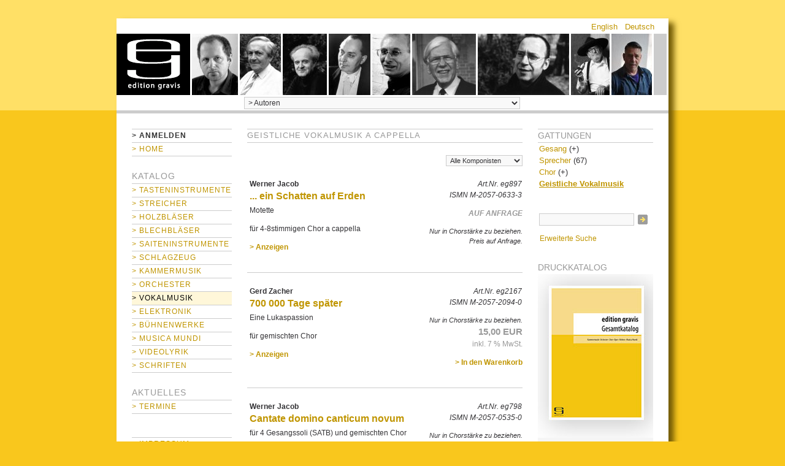

--- FILE ---
content_type: text/html; charset=iso-8859-1
request_url: https://www.editiongravis.de/verlag/index.php?cat=c50_Geistliche-Vokalmusik-a-cappella.html
body_size: 9312
content:
<!DOCTYPE html>
<!--[if lt IE 7]>      <html dir="ltr" lang="de" class="no-js lt-ie9 lt-ie8 lt-ie7"> <![endif]-->
<!--[if IE 7]>         <html dir="ltr" lang="de" class="no-js lt-ie9 lt-ie8"> <![endif]-->
<!--[if IE 8]>         <html dir="ltr" lang="de" class="no-js lt-ie9"> <![endif]-->
<!--[if gt IE 8]><!--> <html dir="ltr" lang="de" class="no-js"> <!--<![endif]-->

<head>
<meta http-equiv="Content-Type" content="text/html; charset=iso-8859-1" />
<meta http-equiv="Content-Style-Type" content="text/css" />

<!--
	This OnlineStore is brought to you by XT-Commerce, Community made shopping
	XTC is a free open source e-Commerce System
	created by Mario Zanier & Guido Winger and licensed under GNU/GPL.
	Information and contribution at http://www.xt-commerce.com
-->
<meta name="generator" content="(c) by http://www.xt-commerce.com" />
<meta name="robots" content="index,nofollow" />
<meta name="language" content="de" />
<meta name="author" content="" />
<meta name="publisher" content="" />
<meta name="company" content="" />
<meta name="page-topic" content="shopping" />
<meta name="reply-to" content="" />
<meta name="distribution" content="global" />
<meta name="revisit-after" content="14" />
<meta name="description" content="" />
<meta name="keywords" content="" />
<title>Edition Gravis - Geistliche Vokalmusik a cappella</title>
<base href="https://www.editiongravis.de/verlag/" />

<link type="text/css" rel="stylesheet" href="/min/?g=egstyle" />

<!--[if lte IE 7]>
<link href="templates/YAML-xtc-1.3.0/css/patches/patch_3col_fixed.css" rel="stylesheet" type="text/css" />
<![endif]-->



<script src="templates/YAML-xtc-1.3.0/js/modernizr-262.min.js"></script>


  <link rel="shortcut icon" href="/favicon.ico" />
</head>
<body>
<div id="page_margins">
	<div id="page">

    <div id="header">
  		<div id="topnav">
			   			 <a class="skip" href="#navigation" title="Direkt zur Navigation springen">Zur Navigation springen</a><span class="hideme">.</span>
  			 <a class="skip" href="#content" title="Direkt zum Inhalt springen">Zum Inhalt springen</a><span class="hideme">.</span>
			          <a href="/verlag/" id="home">home</a>
		<div id="headauthors">
		  <div id="authorsline">
		    			<a href="/verlag/authors.php?authors_id=30" title="Bröder, Alois"><img src="images/head_images/manufacturers/Portrait_s_w_web.jpg" style="float: left; margin-right: 3px;" /></a>
  		    			<a href="/verlag/authors.php?authors_id=41" title="Erdmann, Dietrich"><img src="images/head_images/manufacturers/ErdmannD-sw.jpg" style="float: left; margin-right: 3px;" /></a>
  		    			<a href="/verlag/authors.php?authors_id=45" title="Frischknecht, Hans Eugen"><img src="images/head_images/manufacturers/Bild1.jpg" style="float: left; margin-right: 3px;" /></a>
  		    			<a href="/verlag/authors.php?authors_id=67" title="Knorr, Ernst-Lothar von"><img src="images/head_images/manufacturers/E-L-v.Knorr_gespiegelt-sw.jpg" style="float: left; margin-right: 3px;" /></a>
  		    			<a href="/verlag/authors.php?authors_id=69" title="Kröll, Georg"><img src="images/head_images/manufacturers/kroell.gif" style="float: left; margin-right: 3px;" /></a>
  		    			<a href="/verlag/authors.php?authors_id=120" title="Zimmermann, Heinz Werner"><img src="images/head_images/manufacturers/ZimmermannHW.jpg" style="float: left; margin-right: 3px;" /></a>
  		    			<a href="/verlag/authors.php?authors_id=126" title="Mouchagier, Spiros"><img src="images/head_images/manufacturers/Mouchagier_web.jpg" style="float: left; margin-right: 3px;" /></a>
  		    			<a href="/verlag/authors.php?authors_id=127" title="Blarr, Oskar Gottlieb"><img src="images/head_images/manufacturers/blarr_web.jpg" style="float: left; margin-right: 3px;" /></a>
  		    			<a href="/verlag/authors.php?authors_id=168" title="Rubbert, Rainer"><img src="images/head_images/manufacturers/Rainner Rubbert.jpg" style="float: left; margin-right: 3px;" /></a>
  		      		    <div id="authorsend"></div>
		  </div>
		</div>
			 </div>

       <div id="ganzoben">
         
<div id="box_languages">
	<ul><li><a href="https://www.editiongravis.de/verlag/index.php/language/en/cat/c50_Geistliche-Vokalmusik-a-cappella.html">English</a></li><li><a href="https://www.editiongravis.de/verlag/index.php/language/de/cat/c50_Geistliche-Vokalmusik-a-cappella.html">Deutsch</a></li></ul>
</div>
       </div>

      
<div id="box_manufacturers">

   <form id="manufacturers" action="https://www.editiongravis.de/verlag/authors.php" method="get"><select name="authors_id" onchange="this.form.submit();" size="1" class="manuDropdown"><option value="" selected="selected">&gt;&nbsp;Autoren</option><option value="12">Adamis, Michael</option><option value="249">Adams, Elizbaeth</option><option value="13">Adler, Samuel</option><option value="177">Adler-McKean, Jack</option><option value="176">Ahmetjanova, Asia</option><option value="14">Allende-Blin, Juan</option><option value="15">Altnikol, Johann Christoph</option><option value="233">Amargianaki, Irini</option><option value="167">Asuroglu, Utku</option><option value="209">Aylward, James</option><option value="147">Bach, Johann Christoph Friedrich</option><option value="16">Bach, Johann Sebastian</option><option value="18">Becker, Günther</option><option value="186">Berg, Alban</option><option value="19">Besch, Otto</option><option value="20">Bialas, Günter</option><option value="206">Biller, Georg Christoph</option><option value="21">Binchois, Gilles</option><option value="137">Biró, Dániel Péter</option><option value="127">Blarr, Oskar Gottlieb</option><option value="23">Blume, Joachim</option><option value="24">Blumenthaler, Volker</option><option value="25">Brahms, Johannes</option><option value="26">Braun, Gerhard</option><option value="27">Braunfels, Michael</option><option value="28">Braunfels, Walter</option><option value="29">Bresgen, Cesar</option><option value="30">Bröder, Alois</option><option value="124">Buchholz, Thomas</option><option value="31">Busch, Adolf</option><option value="32">Buwen, Dieter</option><option value="1">Büsing, Otfried</option><option value="2">Callhoff, Herbert</option><option value="217">Cheng, Huihui</option><option value="7">Ching, Jeffrey</option><option value="191">Cho, Sunjoo</option><option value="148">Chopin, Frédéric</option><option value="33">Coerper, Hellmut</option><option value="223">Cooper, Ed</option><option value="183">Corcoran-Tadd, Athena</option><option value="225">Cox, Franklin</option><option value="173">Daske, Martin</option><option value="195">Daverson, Steven</option><option value="228">de Falla, Manuel</option><option value="226">Debussy, Claude</option><option value="34">Delás, José Luis de</option><option value="254">Denerin, Henrik</option><option value="3">Denhoff, Michael</option><option value="35">Ditters von Dittersdorf, Karl</option><option value="248">Dittrich, Paul-Heinz</option><option value="36">Dobrowolny, Miro</option><option value="37">Dombrowski, Hansmaria</option><option value="156">Dragi&#263;evi&#263;, Sascha Janko</option><option value="152">Dvo&#345;ák, Antonín</option><option value="38">Dünser, Richard</option><option value="39">Eckert, Gerald</option><option value="40">Ecklebe, Alexander</option><option value="219">Edgerton, Michael Edward</option><option value="178">Egan, Eric Skytterholm</option><option value="128">Eichmann, Dietrich</option><option value="151">Einbond, Aaron</option><option value="161">Erçetin, Turgut</option><option value="41">Erdmann, Dietrich</option><option value="241">Evanoff, Ray</option><option value="224">Finnissy, Michael</option><option value="42">Flammer, Ernst Helmuth</option><option value="221">Forbes, Gregor</option><option value="247">Fox, Christopher</option><option value="138">Franck, César</option><option value="251">Freidel, Volker</option><option value="44">Freymann, Walter</option><option value="180">Friel, Patrick</option><option value="45">Frischknecht, Hans Eugen</option><option value="46">Frömel, Engelbert</option><option value="43">Förster, Kaspar</option><option value="47">Gebel, Franz Xaver</option><option value="48">Giefer, Willy</option><option value="49">Gieseler, Walter</option><option value="250">Giger, Jannik</option><option value="165">Greenwald, Andrew</option><option value="227">Grieg, Edvard</option><option value="149">Günther, Sylvia</option><option value="214">Hadžajli&#263;, Hanan</option><option value="50">Halaczinsky, Rudolf</option><option value="220">Hansen, Jan</option><option value="202">Harðarson, Haukur þór</option><option value="123">Harer, Klaus</option><option value="246">Haubensak, Edu</option><option value="253">Hebel, Mara</option><option value="52">Hechtel, Herbert</option><option value="53">Heider, Werner</option><option value="54">Heusinger, Detlef</option><option value="55">Hippe, Stefan</option><option value="205">Hirschfeld, C. René</option><option value="174">Hoban, Wieland</option><option value="169">Hoyer, Ralf</option><option value="56">Humpert, Hans Ulrich</option><option value="57">Hupfer, Konrad</option><option value="162">Hyldgaard, Søren</option><option value="51">Hänsel, Peter</option><option value="58">Imbescheid, Albrecht</option><option value="130">Inamori, Yasutaki</option><option value="131">Ireland, Kristian</option><option value="59">Isaac, Heinrich</option><option value="60">Jacob, Werner</option><option value="229">Janá&#269;ek, Leoš</option><option value="61">Jensch, Lothar</option><option value="155">Johnson, Evan</option><option value="222">Kalantari, Daniel</option><option value="62">Kalitzke, Johannes</option><option value="63">Kang, Sukhi</option><option value="64">Karkoschka, Erhard</option><option value="65">Katzer, Georg</option><option value="188">Kerschbaumer, Hannes</option><option value="210">Kleinlosen, Adrian</option><option value="66">Knahl, Bernhard</option><option value="67">Knorr, Ernst-Lothar von</option><option value="172">Koch, Tobias</option><option value="244">Kolomiiets, Maxim</option><option value="194">Komponistenklasse Dresden</option><option value="68">Konrad, Bernd</option><option value="9">Kroupova, Olga</option><option value="69">Kröll, Georg</option><option value="71">Kupkovic, Ladislav</option><option value="199">Kuwabara, Yu</option><option value="70">Kühnl, Claus</option><option value="133">Kyriakakis, Giorgos</option><option value="122">König, Bernhard</option><option value="72">Laporte, André</option><option value="73">Lebic, Lojce</option><option value="74">Lechner, Konrad</option><option value="75">Lehmann, Hans Ulrich</option><option value="235">Leivadas, Petros</option><option value="76">Linke, Norbert</option><option value="77">Liszt, Franz</option><option value="78">Lohse, Horst</option><option value="215">Losert, Martin</option><option value="157">Lou, Michelle</option><option value="79">Ludewig, Wolfgang</option><option value="80">Machout, Guillaume de</option><option value="218">Mack, Dieter</option><option value="171">Maierhof, Michael</option><option value="240">Maronidis, Dimitris</option><option value="81">Maros, Miklós</option><option value="185">Marty, Sylvain</option><option value="216">Masing, Elo</option><option value="82">Maupoint, Andrés</option><option value="179">McBride, Nigel</option><option value="252">McCormack, Timothy</option><option value="83">Meder, Johann Valentin</option><option value="10">Meyers, Ari Benjamin</option><option value="201">Meßtorff, Jan</option><option value="85">Monteverdi, Claudio</option><option value="8">Moore, Christopher Trebue</option><option value="86">Moser, Roland</option><option value="158">Motschmann, Johannes</option><option value="126">Mouchagier, Spiros</option><option value="87">Mozart, Wolfgang Amadeus</option><option value="175">Muenz, Harald</option><option value="88">Müller, Karl-Josef</option><option value="197">Naderi, Mehran Sherkat</option><option value="89">Neugeboren, Heinrich</option><option value="90">Niehaus, Manfred</option><option value="153">Onishi, Yoshiaki</option><option value="236">Papageorgiou, Dimitri</option><option value="92">Paul, Berthold</option><option value="150">Pauset, Brice</option><option value="196">Petraškevi&#269;s, J&#257;nis</option><option value="154">Petrossian, Michel</option><option value="163">Phillips, Robert</option><option value="198">Pogoda, Ulrich</option><option value="136">Polzhofer, Kai Johannes</option><option value="91">Ponte, Nora Elsa</option><option value="243">Price, Florence</option><option value="4">Pröve, Bernfried</option><option value="166">Putignano, Biagio</option><option value="93">Quantz, Johann Joachim</option><option value="190">Quell, Michael</option><option value="230">Rachmaninow, Sergei</option><option value="94">Radauer, Irmfried</option><option value="170">Ravel, Maurice</option><option value="95">Redel, Martin Christoph</option><option value="96">Ridil, Christian</option><option value="242">Rojko, Uroš</option><option value="182">Ronneau, Jesse</option><option value="168">Rubbert, Rainer</option><option value="159">Ruttkamp, Timo</option><option value="238">Salaman, Charles</option><option value="97">Satie, Erik</option><option value="134">Scarlatti, Alessandro</option><option value="98">Scarlatti, Domenico</option><option value="99">Schilling, Hans Ludwig</option><option value="207">Schmidt, Thomas</option><option value="100">Schoendlinger, Anton</option><option value="101">Scholl, Michael Gregor</option><option value="102">Schubert, Franz</option><option value="103">Schubert, Heino</option><option value="245">Schumann, Robert</option><option value="145">Schumann, Robert</option><option value="129">Schurig, Wolfram</option><option value="104">Schuster, Hanns-Christoph</option><option value="255">Seglias, Zesses</option><option value="135">Sellheim, Eckart</option><option value="187">Shinohara, Makoto</option><option value="146">Shpilman, Amir</option><option value="232">Skrjabin, Alexander</option><option value="239">Spiller, Manfred</option><option value="234">Stachon, Markus</option><option value="204">Stoll, Samuel</option><option value="164">Streich, Stefan</option><option value="5">Strongylis, Aristides</option><option value="193">Szathmáry, Zsigmond</option><option value="203">Szymanowski, Karol</option><option value="106">Tacuchian, Ricardo</option><option value="237">Takasugi, Steven Kazuo</option><option value="107">Tallis, Thomas</option><option value="143">Tan, Anthony</option><option value="160">Tchiba, Martin</option><option value="6">Terzakis, Dimitri</option><option value="109">Thomas, Stefan</option><option value="181">Tilling, Peter</option><option value="108">Titz, Anton</option><option value="211">Toovey, Andrew</option><option value="189">Trottmann, Lorenz</option><option value="110">Türk, Hans Peter</option><option value="192">Tzschoppe, Olaf</option><option value="184">Ulus, Hakan</option><option value="111">Uyttebrouck, Paul</option><option value="112">Veichtner, Franz Adam</option><option value="113">Vlachopoulos, Jannis</option><option value="208">Voigtländer, Lothar</option><option value="114">Volbach, Fritz</option><option value="144">Wagner, Richard</option><option value="140">Weber, Mathias</option><option value="115">Weismann, Julius</option><option value="116">Wendel, Eugen</option><option value="117">Wenzel, Eberhard</option><option value="132">Williamson, Gordon</option><option value="118">Winter, Peter von</option><option value="125">Zacher, Gerd</option><option value="213">Zafra, Jacques</option><option value="119">Zander, Heinz Joachim</option><option value="120">Zimmermann, Heinz Werner</option><option value="121">Zuckmantel, Diethelm</option><option value="200">Zwerger, Manuel</option></select></form>




</div>


      <div id="header_unten"></div>
    </div>

          <div  id="main">
      <div id="teaser" class="clearfix">
        <a href="https://www.editiongravis.de" class="headerNavigation">Startseite</a> &raquo; <a href="https://www.editiongravis.de/verlag/index.php" class="headerNavigation">Katalog</a> &raquo; <a href="https://www.editiongravis.de/verlag/index.php/cat/c13_Vokalmusik.html" class="headerNavigation">Vokalmusik</a> &raquo; <a href="https://www.editiongravis.de/verlag/index.php/cat/c49_Geistliche-Vokalmusik.html" class="headerNavigation">Geistliche Vokalmusik</a> &raquo; <a href="https://www.editiongravis.de/verlag/index.php/cat/c50_Geistliche-Vokalmusik-a-cappella.html" class="headerNavigation">Geistliche Vokalmusik a cappella</a>
      </div>

                  <div id="col1">
        <div id="col1_content" class="clearfix">
          

<div class="boxInfoLS" id="box_nav">
	<div class="boxInfoBodyLS">

                 <div id="nav">
          <a id="navigation" name="navigation"></a>

          <div id="nav_main">
            <ul>

                  <li><a href="https://www.editiongravis.de/verlag/login.php"><span><strong style="color: #333;">&gt;&nbsp;Anmelden</strong></span></a></li>

  
              <li><a href="https://www.editiongravis.de/verlag/index.php" id="navhomelink"><span>&gt;&nbsp;Home</span></a></li>



    
    		    </ul>
          </div>
        </div>
        	</div>
</div>
          
<div class="catList" id="box_categories">
	<h4>Katalog</h4>
	<div class="catListBody">
		<ul><li id="tasteninstrumente"><a href="https://www.editiongravis.de/verlag/index.php/cat/c175_Tasteninstrumente.html">&gt;&nbsp;Tasteninstrumente</a></li><li id="streicher"><a href="https://www.editiongravis.de/verlag/index.php/cat/c7_Streicher.html">&gt;&nbsp;Streicher</a></li><li id="holzblaeser"><a href="https://www.editiongravis.de/verlag/index.php/cat/c8_Holzblaeser.html">&gt;&nbsp;Holzbläser</a></li><li id="blechblaeser"><a href="https://www.editiongravis.de/verlag/index.php/cat/c9_Blechblaeser.html">&gt;&nbsp;Blechbläser</a></li><li id="saiteninstrumente"><a href="https://www.editiongravis.de/verlag/index.php/cat/c10_Saiteninstrumente.html">&gt;&nbsp;Saiteninstrumente</a></li><li id="schlagzeug"><a href="https://www.editiongravis.de/verlag/index.php/cat/c11_Schlagzeug.html">&gt;&nbsp;Schlagzeug</a></li><li id="kammermusik"><a href="https://www.editiongravis.de/verlag/index.php/cat/c1_Kammermusik.html">&gt;&nbsp;Kammermusik</a></li><li id="orchester"><a href="https://www.editiongravis.de/verlag/index.php/cat/c12_Orchester.html">&gt;&nbsp;Orchester</a></li><li class="activeCat" id="vokalmusik"><a href="https://www.editiongravis.de/verlag/index.php/cat/c13_Vokalmusik.html">&gt;&nbsp;Vokalmusik</a></li><li id="elektronik"><a href="https://www.editiongravis.de/verlag/index.php/cat/c14_Elektronik.html">&gt;&nbsp;Elektronik</a></li><li id="buehnenwerke"><a href="https://www.editiongravis.de/verlag/index.php/cat/c2_Buehnenwerke.html">&gt;&nbsp;Bühnenwerke</a></li><li id="musicamundi"><a href="https://www.editiongravis.de/verlag/index.php/cat/c15_Musica-mundi.html">&gt;&nbsp;Musica mundi</a></li><li id="videolyrik"><a href="https://www.editiongravis.de/verlag/index.php/cat/c182_Videolyrik.html">&gt;&nbsp;Videolyrik</a></li><li id="schriften"><a href="https://www.editiongravis.de/verlag/index.php/cat/c189_Schriften.html">&gt;&nbsp;Schriften</a></li></ul>
	</div>
</div>
          
          
<div class="boxInfoLS" id="box_information">
	<h4>Aktuelles</h4>
	<div class="boxInfoBodyLS">
		<ul class="conandinfo"><li><a href="https://www.editiongravis.de/verlag/shop_content.php/coID/6/product/Termine">&gt;&nbsp;Termine</a></li></ul>
	</div>
</div>

          
<div class="boxInfoLS" id="box_content">
<br />
	<div class="boxInfoBodyLS">
		<ul class="conandinfo"><li><a href="https://www.editiongravis.de/verlag/shop_content.php/coID/4/content/Impressum">&gt;&nbsp;Impressum</a></li><li><a href="https://www.editiongravis.de/verlag/shop_content.php/coID/7/content/Kontakt">&gt;&nbsp;Kontakt</a></li><li><a href="https://www.editiongravis.de/verlag/shop_content.php/coID/3/content/AGB">&gt;&nbsp;AGB</a></li></ul>
	</div>
</div><br />

          
<div class="boxInfoLS" id="box_partner">
  <h4>Partner</h4>

  <div class="boxInfoBodyLS">


  <p class="small">Weitere zur AMA Gruppe gehörende Verlage, Editionen und Labels:</p><br />


  <p class="centerContent">
    <a href="http://www.ama-verlag.de/" rel="external_silent"><img src="/verlag/images/content/ama.gif" alt="AMA Verlag" class="imgCenter" /></a>
  </p><br /><br />

  <p class="centerContent">
    <a href="http://www.verlag-neue-musik.de/" rel="external_silent"><img src="/verlag/images/content/vnm.gif" alt="Verlag Neue Musik" class="imgCenter" /></a>
  </p><br /><br />

  <p class="centerContent">
    <a href="http://www.edition-margaux.de/" rel="external_silent"><img src="/verlag/images/content/em.gif" alt="Edition Margaux" class="imgCenter" /></a>
  </p><br /><br />

  <p class="centerContent">
    <a href="http://www.kreuzberg-records.de/" rel="external_silent"><img src="/verlag/images/content/kr.gif" alt="Kreuzberg Records" class="imgCenter" /></a>
  </p><br /><br />

  <p class="centerContent">
    <a href="http://www.kreuzberg-records.de/" rel="external_silent"><img src="/verlag/images/content/mara.gif" alt="MARA Records" class="imgCenter" /></a>
  </p>


  </div>
</div>
                            </div>
      </div>
      
			      <div id="col2">
        <div id="col2_content" class="clearfix">

      
          
                    
          

          

          
<div class="boxInfoRS" id="box_subcategories">
	<h4>Gattungen</h4>
	<div class="boxInfoBodyRS">
		<ul class="gattung_1">
<li class="minus" id="gesang"><a href="https://www.editiongravis.de/verlag/index.php/cat/c32_Gesang.html" class="slideoutswitch" id="anchor_gesang">Gesang</a>&nbsp;(+)
<ul class="gattung_2" id="ul_gesang">
<li id="gesang_solo"><a href="https://www.editiongravis.de/verlag/index.php/cat/c33_Gesang-solo.html" id="anchor_gesang_solo">Gesang solo</a>&nbsp;(17)</li>
<li id="gesang_mehrere_stimmen_a_cappella"><a href="https://www.editiongravis.de/verlag/index.php/cat/c169_Gesang--mehrere-Stimmen-a-cappella.html" id="anchor_gesang_mehrere_stimmen_a_cappella">Gesang, mehrere Stimmen a cappella</a>&nbsp;(21)</li>
<li id="gesang_und_klavier"><a href="https://www.editiongravis.de/verlag/index.php/cat/c34_Gesang-und-Klavier.html" id="anchor_gesang_und_klavier">Gesang und Klavier</a>&nbsp;(81)</li>
<li id="gesang_und_orgel"><a href="https://www.editiongravis.de/verlag/index.php/cat/c35_Gesang-und-Orgel.html" id="anchor_gesang_und_orgel">Gesang und Orgel</a>&nbsp;(16)</li>
<li id="gesang_und_akkordeon"><a href="https://www.editiongravis.de/verlag/index.php/cat/c171_Gesang-und-Akkordeon.html" id="anchor_gesang_und_akkordeon">Gesang und Akkordeon</a>&nbsp;(2)</li>
<li id="gesang_und_gitarre"><a href="https://www.editiongravis.de/verlag/index.php/cat/c172_Gesang-und-Gitarre.html" id="anchor_gesang_und_gitarre">Gesang und Gitarre</a>&nbsp;(1)</li>
<li id="gesang_und_instrumente"><a href="https://www.editiongravis.de/verlag/index.php/cat/c173_Gesang-und-Instrumente.html" id="anchor_gesang_und_instrumente">Gesang und Instrumente</a>&nbsp;(224)</li>
<li id="gesang_und_orchester"><a href="https://www.editiongravis.de/verlag/index.php/cat/c174_Gesang-und-Orchester.html" id="anchor_gesang_und_orchester">Gesang und Orchester</a>&nbsp;(175)</li>
</ul>
</li>
<li id="sprecher"><a href="https://www.editiongravis.de/verlag/index.php/cat/c47_Sprecher.html" id="anchor_sprecher">Sprecher</a>&nbsp;(67)</li>
<li class="minus" id="chor"><a href="https://www.editiongravis.de/verlag/index.php/cat/c48_Chor.html" class="slideoutswitch" id="anchor_chor">Chor</a>&nbsp;(+)
<ul class="gattung_2" id="ul_chor">
<li id="chor_a_cappella"><a href="https://www.editiongravis.de/verlag/index.php/cat/c52_Chor-a-cappella.html" id="anchor_chor_a_cappella">Chor a cappella</a>&nbsp;(35)</li>
<li id="chor_mit_instrumentenorchester"><a href="https://www.editiongravis.de/verlag/index.php/cat/c53_Chor-mit-Instrumenten-Orchester.html" id="anchor_chor_mit_instrumentenorchester">Chor mit Instrumenten/Orchester</a>&nbsp;(192)</li>
<li id="frauenchor"><a href="https://www.editiongravis.de/verlag/index.php/cat/c54_Frauenchor.html" id="anchor_frauenchor">Frauenchor</a>&nbsp;(7)</li>
<li id="maennerchor"><a href="https://www.editiongravis.de/verlag/index.php/cat/c55_Maennerchor.html" id="anchor_maennerchor">Männerchor</a>&nbsp;(11)</li>
<li id="kinderchor"><a href="https://www.editiongravis.de/verlag/index.php/cat/c56_Kinderchor.html" id="anchor_kinderchor">Kinderchor</a>&nbsp;(39)</li>
<li id="vokalensemble"><a href="https://www.editiongravis.de/verlag/index.php/cat/c202_Vokalensemble.html" id="anchor_vokalensemble">Vokalensemble</a>&nbsp;(2)</li>
</ul>
</li>
<li class="activeCat" id="geistliche_vokalmusik"><a href="https://www.editiongravis.de/verlag/index.php/cat/c49_Geistliche-Vokalmusik.html" class="slideoutswitch" id="anchor_geistliche_vokalmusik">Geistliche Vokalmusik</a>
<ul class="gattung_2" id="ul_geistliche_vokalmusik">
<li class="activeCat" id="geistliche_vokalmusik_a_cappella"><a href="https://www.editiongravis.de/verlag/index.php/cat/c50_Geistliche-Vokalmusik-a-cappella.html" id="anchor_geistliche_vokalmusik_a_cappella">Geistliche Vokalmusik a cappella</a>&nbsp;(13)</li>
<li id="geistliche_vokalmusik_mit_instrumentenorchester"><a href="https://www.editiongravis.de/verlag/index.php/cat/c51_Geistliche-Vokalmusik-mit-Instrumenten-Orchester.html" id="anchor_geistliche_vokalmusik_mit_instrumentenorchester">Geistliche Vokalmusik mit Instrumenten/Orchester</a>&nbsp;(200)</li>
</ul>
</li>
</ul>

	</div>
</div>


          
<div class="boxInfoRS" id="box_searchBox">
<!--	<h4>Suche</h4><br /> -->
	<form id="quick_find" action="https://www.editiongravis.de/verlag/advanced_search_result.php" method="get">
	<input type="text" name="keywords" id="keywords" size="15" maxlength="30" style="float: left; width: 149px;" /> <input type="image" src="templates/YAML-xtc-1.3.0/buttons/german/button_quick_find.gif" alt="Suchen" title=" Suchen " />
	<p class="clearHere">&nbsp;<a href="https://www.editiongravis.de/verlag/advanced_search.php">Erweiterte Suche</a></p>
  </form>
</div>


                    
                    
<!-- <div id="box_ccatalogue" class="catalogBox" style="background-color:transparent;padding-left:0;padding-right:0;">
  <a href="/verlag/media/content/edition-gravis_2025.pdf" rel="download" title="Druckkatalog" style="background:none;"><img src="/verlag/templates/YAML-xtc-1.3.0/img/ckatalog.2015.png" alt="Druckkatalog" /></a>
  <p><a href="/verlag/media/content/edition-gravis_2025.pdf" rel="download" title="Druckkatalog" class="nobr">&rarr; Download (PDF)</a><br />
  <a href="http://issuu.com/editiongravis/docs/eg_katalog_2015_web">&rarr;  Reader (issuu)</a></p>
</div> -->



<div class="boxInfoRS" id="box_ccatalogue">
  <h4 style="border-top:0;border-bottom:0;">Druckkatalog</h4>
  <div class="boxInfoBodyRS" style="background-color:#f5f5f5;padding-bottom:5px;">
    <a href="/verlag/media/content/edition-gravis_2025.pdf" rel="download" title="Druckkatalog"
      style="background:none;"><img src="/verlag/templates/YAML-xtc-1.3.0/img/katalog_20xx.jpg"
        alt="Druckkatalog" /></a>
    <div style="padding-left:20px;padding-right:5px">
      <a href="/verlag/media/content/edition-gravis_2025.pdf" rel="download" title="Druckkatalog" class="nobr"
        style="color:#000;"> Download (PDF)</a><br />
    </div>

  </div>
</div>

          

<div class="boxInfoRS" id="box_conditions">
	<h4>Information</h4>
	<div class="boxInfoBodyRS">
		<h5>Bezahlung</h5><p>
- Vorauszahlung<br />
- Bankeinzug<br />
- Kreditkarte (Visa, MasterCard)<br />
<strong>H&auml;ndler</strong> können zudem per Rechnung zahlen.</p>
		<h5>Versand</h5><p>Der Versand erfolgt innerhalb Deutschlands via GLS.<br />Ab einer Bestellsumme von <span style="white-space:nowrap;">30,&ndash; EUR</span> ist der Versand innerhalb Deutschlands für Privatpersonen kostenfrei.</p>

	</div>
</div>

          
<!--<div id="box_facebook" class="catalogBox">-->
  <!--<p><a href="//www.facebook.com/editiongravis" rel="download" title="Druckkatalog" style="background:none;"><img src="/verlag/templates/YAML-xtc-1.3.0/img/FB-f-Logo__white_29.png" alt="facebook" style="float:left;margin-right: 10px;" /></a>-->
    <!--<a href="//www.facebook.com/editiongravis" title="Druckkatalog">Edition Gravis auf Facebook</a></p>-->

<!--</div>-->


                    

                
                              


        </div>
      </div>
      
      
			      <div
					id="col3"
		>
				  <div id="col3_content" class="clearfix">
                        <a id="content" name="content"></a>
            

<div class="contentContainer"><h2>Geistliche Vokalmusik a cappella</h2><div class="contentInfo">

  <div class="headundfilter">
<form id="filter" action="index.php" method="get"><input type="hidden" name="cat" value="c50_Geistliche-Vokalmusik-a-cappella.html" /><input type="hidden" name="sort" value="" /><input type="hidden" name="XTCsid" value="" /><select name="filter_id" onchange="this.form.submit()" style="font-size: 90%;"><option value="" selected="selected">Alle Komponisten</option><option value="127">Blarr, Oskar Gottlieb</option><option value="1">Büsing, Otfried</option><option value="2">Callhoff, Herbert</option><option value="3">Denhoff, Michael</option><option value="180">Friel, Patrick</option><option value="60">Jacob, Werner</option><option value="74">Lechner, Konrad</option><option value="6">Terzakis, Dimitri</option><option value="125">Zacher, Gerd</option></select></form>

  </div>

    <div class="containerProdListing1 clearHere">
    			<div class="subcolumns">
    				<div class="crlist">
              <div class="subcr">

  <div class="halb1">

			<p class="composer">Werner Jacob</p>									
			<h3 class="piecetitel">
        <a href="https://www.editiongravis.de/verlag/product_info.php/info/p1150_----ein-Schatten-auf-Erden.html">... ein Schatten auf Erden</a>
              </h3>

            <p>
        Motette              </p>
      
			<p>für 4-8stimmigen Chor a cappella</p>
      <p><a href="https://www.editiongravis.de/verlag/product_info.php/info/p1150_----ein-Schatten-auf-Erden.html" class="buttonersatz">&gt;&nbsp;Anzeigen</a></p>
</div>
<div class="halb2">

			<p class="numbers">
			<em>Art.Nr. eg897</em>						<br /><em>ISMN M-2057-0633-3</em>
			</p>
      <div class="kindicon"><span class="leihmaterial" title="auf Anfrage">auf Anfrage</span></div>

    <p style="margin-bottom: 0;font-size: 90%;"><em>Nur in Chorstärke zu beziehen. Preis auf Anfrage.</em></p>    
    


  </div>


       				</div>
    				</div>
          </div>

    </div>


			<hr />
    <div class="containerProdListing1 clearHere">
    			<div class="subcolumns">
    				<div class="crlist">
              <div class="subcr">

  <div class="halb1">

			<p class="composer">Gerd Zacher</p>									
			<h3 class="piecetitel">
        <a href="https://www.editiongravis.de/verlag/product_info.php/info/p1877_700-000-Tage-spaeter.html">700 000 Tage später</a>
              </h3>

            <p>
        Eine Lukaspassion              </p>
      
			<p>für gemischten Chor</p>
      <p><a href="https://www.editiongravis.de/verlag/product_info.php/info/p1877_700-000-Tage-spaeter.html" class="buttonersatz">&gt;&nbsp;Anzeigen</a></p>
</div>
<div class="halb2">

			<p class="numbers">
			<em>Art.Nr. eg2167</em>						<br /><em>ISMN M-2057-2094-0</em>
			</p>

    <p style="margin-bottom: 0;font-size: 90%;"><em>Nur in Chorstärke zu beziehen.</em></p>     			<p>
			  <strong class="preis" style="font-size: 127.27%"> 15,00 EUR</strong>
        	<br /><span class="preis">inkl. 7 % MwSt.</span>
              </p>
    
      <p class="addCart"><a href="https://www.editiongravis.de/verlag/index.php/action/buy_now/BUYproducts_id/1877/cat/c50_Geistliche-Vokalmusik-a-cappella.html" class="buttonersatz">&gt;&nbsp;In den Warenkorb</a></p>
          
    


  </div>


       				</div>
    				</div>
          </div>

    </div>


			<hr />
    <div class="containerProdListing1 clearHere">
    			<div class="subcolumns">
    				<div class="crlist">
              <div class="subcr">

  <div class="halb1">

			<p class="composer">Werner Jacob</p>									
			<h3 class="piecetitel">
        <a href="https://www.editiongravis.de/verlag/product_info.php/info/p1147_Cantate-domino-canticum-novum.html">Cantate domino canticum novum</a>
              </h3>

      
			<p>für 4 Gesangssoli (SATB) und gemischten Chor</p>
      <p><a href="https://www.editiongravis.de/verlag/product_info.php/info/p1147_Cantate-domino-canticum-novum.html" class="buttonersatz">&gt;&nbsp;Anzeigen</a></p>
</div>
<div class="halb2">

			<p class="numbers">
			<em>Art.Nr. eg798</em>						<br /><em>ISMN M-2057-0535-0</em>
			</p>

    <p style="margin-bottom: 0;font-size: 90%;"><em>Nur in Chorstärke zu beziehen.</em></p>     			<p>
			  <strong class="preis" style="font-size: 127.27%"> 6,95 EUR</strong>
        	<br /><span class="preis">inkl. 7 % MwSt.</span>
              </p>
    
      <p class="addCart"><a href="https://www.editiongravis.de/verlag/index.php/action/buy_now/BUYproducts_id/1147/cat/c50_Geistliche-Vokalmusik-a-cappella.html" class="buttonersatz">&gt;&nbsp;In den Warenkorb</a></p>
          
    


  </div>


       				</div>
    				</div>
          </div>

    </div>


			<hr />
    <div class="containerProdListing1 clearHere">
    			<div class="subcolumns">
    				<div class="crlist">
              <div class="subcr">

  <div class="halb1">

			<p class="composer">Michael Denhoff</p>									
			<h3 class="piecetitel">
        <a href="https://www.editiongravis.de/verlag/product_info.php/info/p341_Credo.html">Credo</a>
        <span class="opus">op. 93a</span>      </h3>

      
			<p>für gem Chor (4-8-stimmig) a cappella</p>
      <p><a href="https://www.editiongravis.de/verlag/product_info.php/info/p341_Credo.html" class="buttonersatz">&gt;&nbsp;Anzeigen</a></p>
</div>
<div class="halb2">

			<p class="numbers">
			<em>Art.Nr. eg850</em>						<br /><em>ISMN M-2057-0594-7</em>
			</p>

    <p style="margin-bottom: 0;font-size: 90%;"><em>Nur in Chorstärke zu beziehen.</em></p>     			<p>
			  <strong class="preis" style="font-size: 127.27%"> 14,95 EUR</strong>
        	<br /><span class="preis">inkl. 7 % MwSt.</span>
              </p>
    
      <p class="addCart"><a href="https://www.editiongravis.de/verlag/index.php/action/buy_now/BUYproducts_id/341/cat/c50_Geistliche-Vokalmusik-a-cappella.html" class="buttonersatz">&gt;&nbsp;In den Warenkorb</a></p>
          
    


  </div>


       				</div>
    				</div>
          </div>

    </div>


			<hr />
    <div class="containerProdListing1 clearHere">
    			<div class="subcolumns">
    				<div class="crlist">
              <div class="subcr">

  <div class="halb1">

			<p class="composer">Werner Jacob</p>									
			<h3 class="piecetitel">
        <a href="https://www.editiongravis.de/verlag/product_info.php/info/p1120_De-profundis-clamavi.html">De profundis clamavi</a>
              </h3>

      
			<p>für 4 Solostimmen oder Kammerchor a cappella</p>
      <p><a href="https://www.editiongravis.de/verlag/product_info.php/info/p1120_De-profundis-clamavi.html" class="buttonersatz">&gt;&nbsp;Anzeigen</a></p>
</div>
<div class="halb2">

			<p class="numbers">
			<em>Art.Nr. eg365</em>						<br /><em>ISMN M-2057-0257-1</em>
			</p>

    <p style="margin-bottom: 0;font-size: 90%;"><em>Nur in Chorstärke zu beziehen.</em></p>     			<p>
			  <strong class="preis" style="font-size: 127.27%"> 4,95 EUR</strong>
        	<br /><span class="preis">inkl. 7 % MwSt.</span>
              </p>
    
      <p class="addCart"><a href="https://www.editiongravis.de/verlag/index.php/action/buy_now/BUYproducts_id/1120/cat/c50_Geistliche-Vokalmusik-a-cappella.html" class="buttonersatz">&gt;&nbsp;In den Warenkorb</a></p>
          
    


  </div>


       				</div>
    				</div>
          </div>

    </div>


			<hr />
    <div class="containerProdListing1 clearHere">
    			<div class="subcolumns">
    				<div class="crlist">
              <div class="subcr">

  <div class="halb1">

			<p class="composer">Oskar Gottlieb Blarr</p>									
			<h3 class="piecetitel">
        <a href="https://www.editiongravis.de/verlag/product_info.php/info/p726_Der-Aaronitische-Segen.html">Der Aaronitische Segen</a>
              </h3>

      
			<p>für gemischten Chor a cappella</p>
      <p><a href="https://www.editiongravis.de/verlag/product_info.php/info/p726_Der-Aaronitische-Segen.html" class="buttonersatz">&gt;&nbsp;Anzeigen</a></p>
</div>
<div class="halb2">

			<p class="numbers">
			<em>Art.Nr. eg886</em>						<br /><em>ISMN M-2057-0625-8</em>
			</p>

    <p style="margin-bottom: 0;font-size: 90%;"><em>Nur in Chorstärke zu beziehen.</em></p>     			<p>
			  <strong class="preis" style="font-size: 127.27%"> 10,95 EUR</strong>
        	<br /><span class="preis">inkl. 7 % MwSt.</span>
              </p>
    
      <p class="addCart"><a href="https://www.editiongravis.de/verlag/index.php/action/buy_now/BUYproducts_id/726/cat/c50_Geistliche-Vokalmusik-a-cappella.html" class="buttonersatz">&gt;&nbsp;In den Warenkorb</a></p>
          
    


  </div>


       				</div>
    				</div>
          </div>

    </div>


			<hr />
    <div class="containerProdListing1 clearHere">
    			<div class="subcolumns">
    				<div class="crlist">
              <div class="subcr">

  <div class="halb1">

			<p class="composer">Dimitri Terzakis</p>									
			<h3 class="piecetitel">
        <a href="https://www.editiongravis.de/verlag/product_info.php/info/p466_Enite-Lobe-den-Herrn.html">Enite/Lobe den Herrn</a>
              </h3>

            <p>
        nach Ioannis Koukouzelis (13./14. Jahrhundert)              </p>
      
			<p>für 2 gleiche Stimmen (Melos und Isson/Bordun)</p>
      <p><a href="https://www.editiongravis.de/verlag/product_info.php/info/p466_Enite-Lobe-den-Herrn.html" class="buttonersatz">&gt;&nbsp;Anzeigen</a></p>
</div>
<div class="halb2">

			<p class="numbers">
			<em>Art.Nr. eg1566</em>						<br /><em>ISMN M-2057-0856-6</em>
			</p>

         			<p>
			  <strong class="preis" style="font-size: 127.27%"> 9,95 EUR</strong>
        	<br /><span class="preis">inkl. 7 % MwSt.</span>
              </p>
    
      <p class="addCart"><a href="https://www.editiongravis.de/verlag/index.php/action/buy_now/BUYproducts_id/466/cat/c50_Geistliche-Vokalmusik-a-cappella.html" class="buttonersatz">&gt;&nbsp;In den Warenkorb</a></p>
          
    


  </div>


       				</div>
    				</div>
          </div>

    </div>


			<hr />
    <div class="containerProdListing1 clearHere">
    			<div class="subcolumns">
    				<div class="crlist">
              <div class="subcr">

  <div class="halb1">

			<p class="composer">Otfried Büsing</p>									
			<h3 class="piecetitel">
        <a href="https://www.editiongravis.de/verlag/product_info.php/info/p3060_H-mnos-Mar-as.html">Hýmnos Marías</a>
              </h3>

            <p>
        Lukas I, 46-55              </p>
      
			<p>für vierstimmiges Vokalensemble (solistisch oder chorisch)</p>
      <p><a href="https://www.editiongravis.de/verlag/product_info.php/info/p3060_H-mnos-Mar-as.html" class="buttonersatz">&gt;&nbsp;Anzeigen</a></p>
</div>
<div class="halb2">

			<p class="numbers">
			<em>Art.Nr. eg3233</em>						<br /><em>ISMN 979-0-2057-3134-2</em>
			</p>

         			<p>
			  <strong class="preis" style="font-size: 127.27%"> 9,00 EUR</strong>
        	<br /><span class="preis">inkl. 7 % MwSt.</span>
              </p>
    
      <p class="addCart"><a href="https://www.editiongravis.de/verlag/index.php/action/buy_now/BUYproducts_id/3060/cat/c50_Geistliche-Vokalmusik-a-cappella.html" class="buttonersatz">&gt;&nbsp;In den Warenkorb</a></p>
          
    


  </div>


       				</div>
    				</div>
          </div>

    </div>


			<hr />
    <div class="containerProdListing1 clearHere">
    			<div class="subcolumns">
    				<div class="crlist">
              <div class="subcr">

  <div class="halb1">

			<p class="composer">Herbert Callhoff</p>									
			<h3 class="piecetitel">
        <a href="https://www.editiongravis.de/verlag/product_info.php/info/p1356_Johannes-Passion.html">Johannes-Passion</a>
              </h3>

      
			<p>für 4st gemischten Chor a cappella und Soli</p>
      <p><a href="https://www.editiongravis.de/verlag/product_info.php/info/p1356_Johannes-Passion.html" class="buttonersatz">&gt;&nbsp;Anzeigen</a></p>
</div>
<div class="halb2">

			<p class="numbers">
			<em>Art.Nr. eg1620</em>						<br /><em>ISMN M-2057-0900-6</em>
			</p>

    <p style="margin-bottom: 0;font-size: 90%;"><em>Nur in Chorstärke zu beziehen.</em></p>     			<p>
			  <strong class="preis" style="font-size: 127.27%"> 18,95 EUR</strong>
        	<br /><span class="preis">inkl. 7 % MwSt.</span>
              </p>
    
      <p class="addCart"><a href="https://www.editiongravis.de/verlag/index.php/action/buy_now/BUYproducts_id/1356/cat/c50_Geistliche-Vokalmusik-a-cappella.html" class="buttonersatz">&gt;&nbsp;In den Warenkorb</a></p>
          
    


  </div>


       				</div>
    				</div>
          </div>

    </div>


			<hr />
    <div class="containerProdListing1 clearHere">
    			<div class="subcolumns">
    				<div class="crlist">
              <div class="subcr">

  <div class="halb1">

			<p class="composer">Konrad Lechner</p>									
			<h3 class="piecetitel">
        <a href="https://www.editiongravis.de/verlag/product_info.php/info/p933_Kleine-Salzburger-Messe.html">Kleine Salzburger Messe</a>
              </h3>

      
			<p>für 6stimmigen gemischten Chor a cappella</p>
      <p><a href="https://www.editiongravis.de/verlag/product_info.php/info/p933_Kleine-Salzburger-Messe.html" class="buttonersatz">&gt;&nbsp;Anzeigen</a></p>
</div>
<div class="halb2">

			<p class="numbers">
			<em>Art.Nr. eg675</em>						<br /><em>ISMN M-2057-0440-7</em>
			</p>

    <p style="margin-bottom: 0;font-size: 90%;"><em>Nur in Chorstärke zu beziehen.</em></p>     			<p>
			  <strong class="preis" style="font-size: 127.27%"> 4,95 EUR</strong>
        	<br /><span class="preis">inkl. 7 % MwSt.</span>
              </p>
    
      <p class="addCart"><a href="https://www.editiongravis.de/verlag/index.php/action/buy_now/BUYproducts_id/933/cat/c50_Geistliche-Vokalmusik-a-cappella.html" class="buttonersatz">&gt;&nbsp;In den Warenkorb</a></p>
          
    


  </div>


       				</div>
    				</div>
          </div>

    </div>


			
  </div></div>


		<div class="productNavigator">
		    <div class="alignright">Seiten: <strong class="activePage">1</strong><a href="https://www.editiongravis.de/verlag/index.php/cat/c50_Geistliche-Vokalmusik-a-cappella.html/page/2" class="pageResults" title=" Seite 2 ">2</a><a href="https://www.editiongravis.de/verlag/index.php/cat/c50_Geistliche-Vokalmusik-a-cappella.html/page/2" class="pageResults" title=" nächste Seite ">&nbsp;&gt;&gt;&nbsp;</a></div>
		    Zeige <b>1</b> bis <b>10</b> (von insgesamt <b>13</b> Artikeln)
		</div>
          </div>
          				<div id="ie_clearing">&nbsp;</div>
      </div>
      

			    <div id="footer">

	      <p id="copyright">&copy; 2025 Edition Gravis Verlag GmbH</p>

	 		</div>
   		
    </div>
		
  </div>
</div>


<script type="text/javascript" src="/min/?g=egscript"></script>
  
	<script type="text/javascript">
	var gaJsHost = (("https:" == document.location.protocol) ? "https://ssl." : "http://www.");
	document.write(unescape("%3Cscript src='" + gaJsHost + "google-analytics.com/ga.js' type='text/javascript'%3E%3C/script%3E"));
	</script>
	<script type="text/javascript">
	try {
	var pageTracker = _gat._getTracker("UA-12959730-3");
	pageTracker._trackPageview();
	} catch(err) {}</script>
<div class="copyright">eCommerce Engine &copy; 2006 <a href="http://www.xt-commerce.com" target="_blank">xt:Commerce Shopsoftware</a></div>
</body></html>